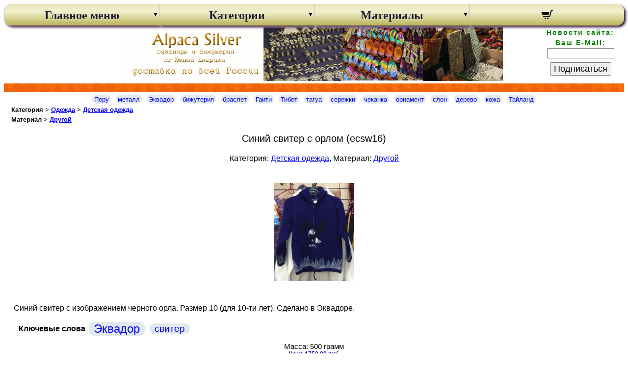

--- FILE ---
content_type: text/html; charset=utf-8
request_url: https://www.alpacasilver.ru/product/ecsw16/
body_size: 5870
content:
<!DOCTYPE html> <html lang=ru> <head> <meta charset=UTF-8> <meta name=viewport content="width=device-width" /> <meta name=description content="Синий свитер с орлом в магазине этнических изделий в Геленджике, описание продукта"/> <meta name=keywords content="магазин,этнический,Геленджик,Синий свитер с орлом,Эквадор,свитер"/> <title>Синий свитер с орлом, бижутерия из Южной Америки оптом и в розницу</title> <link href=/css/abf0.css rel=stylesheet type=text/css> <link rel=preload href=/img/header.gif as=image type=image/gif> <link href=/css/abfp.css rel=stylesheet type=text/css> <script>var nIncPower=Math.pow(10,2);var h=0;var price=1750.00;var weight=500;var id=439;var available=0;var cSign_before=" ";var cSign_after=" руб.";function Inc2Out()
{var did=document.getElementById('idcode');var ih=parseInt(did.value);if(isNaN(ih))h=1;else h=ih;gen6();}
function gen6(){var prid=document.getElementById('prrr');prid.innerHTML='Цена '+h+' единиц: ';var j=price*h;j=Math.round(j*nIncPower)/nIncPower;var pricel=document.getElementById('price');var overlimitl=document.getElementById('overlimit');var submitl=document.getElementById('submitl');if(h>available){pricel.innerHTML='<font color=red>'+cSign_before+j+cSign_after+'</font>';overlimitl.innerHTML='<font color=red>у нас только '+available+' единиц,<br> если хотите больше, свяжитесь с нами</font>';submitl.style.display='none';}
else{pricel.innerHTML=cSign_before+j+cSign_after;overlimitl.innerHTML='<br/>';submitl.style.display='block';}
j=weight*h;j=Math.round(j*10)/10;var weightl=document.getElementById('weight');weightl.innerHTML=j+' грамм';}
function submitForm(){var idcodel=document.getElementById('idcode');var myAmount=idcodel.value;var my_url='/cgi-bin/add.pl?amountbuy='+encodeURIComponent(myAmount)+'&pid='+encodeURIComponent(id)+'&limit='+encodeURIComponent(available);var slist=document.querySelectorAll("select[name^=vt]");slist.forEach(function(item){var vl=item.value;if(vl!='0'){var nam=item.getAttribute('name');my_url+=('&'+nam+'='+encodeURIComponent(vl));}});fetch(my_url).then((response)=>{return response.json();}).then((data)=>{var modal=document.getElementById("myModal");var inh="<div class='modal-content'>";inh+="<div class='modal-header'><span class='close'>&times;</span><h2>Товар добавлен</h2></div>";inh+="<div class='modal-body'><p>Товар "+data.name+" ";if(data.vars){inh+="(";var ilen=data.vars.length;for(var i=0;i<ilen;i++){inh+=data.vars[i].var_name;inh+=" : ";inh+=data.vars[i].var_val;if(i<ilen-1)inh+=", ";}
inh+=")";}
inh+=" ("+data.new_num+" единиц) добавлен в корзину.</p>";inh+="<div class='modcrta'><a href=/cgi-bin/cart.pl target=_parent>Просмотреть корзину</a></div><br/>";inh+="<div class='closx'>Закрыть окно и продолжить</div><br/>";inh+="</div></div>";myModal.innerHTML=inh;var span=document.getElementsByClassName("close")[0];span.onclick=function(){modal.style.display="none";}
span=document.getElementsByClassName("closx")[0];span.onclick=function(){modal.style.display="none";}
window.onclick=function(event){if(event.target==modal){modal.style.display="none";}}
var cobn=document.getElementsByClassName("cartmcl");for(var i=0;i<cobn.length;i++){cobn[i].innerHTML="{ "+data.alln+"&nbsp;:&nbsp;"+data.allprice+" }";}
modal.style.display="block";});}</script> </head> <body> <script>/*<![CDATA[*/function switch0(ex){if(window.screen.width<=484){var e=ex.nextElementSibling;var xdis=e.style.display;var e2=ex.lastChild;if(xdis!='block'){e.style.display='block';e2.setAttribute('data-m','-');e2.style.backgroundColor='yellow';}
else{e.style.display='none';e2.setAttribute('data-m','+');e2.style.backgroundColor='#96ad40';}}}/*]]>*/</script> <nav class="mainav"> <input type="checkbox" id="switcher" class="c3m-switch-input"> <ul id="topmenu" class="topmenu"> <li class="switch"><label class="labswitcher" onclick="" for="switcher">Меню</label> <div class="lablx"> <a href="/cgi-bin/cart.pl" title="Shopping cart"><svg xmlns="http://www.w3.org/2000/svg" width="24" height="24" viewBox="0 0 24 24"><path d="M10 19.5c0 .829-.672 1.5-1.5 1.5s-1.5-.671-1.5-1.5c0-.828.672-1.5 1.5-1.5s1.5.672 1.5 1.5zm3.5-1.5c-.828 0-1.5.671-1.5 1.5s.672 1.5 1.5 1.5 1.5-.671 1.5-1.5c0-.828-.672-1.5-1.5-1.5zm1.336-5l1.977-7h-16.813l2.938 7h11.898zm4.969-10l-3.432 12h-12.597l.839 2h13.239l3.474-12h1.929l.743-2h-4.195z"/></svg> <span class="cartmcl">  </a> </div>  </li> <li class="tmenu tmain"><div class="aref" ontouchstart="switch0(this)"><a href="#">Главное меню</a><span class="subarrow" data-m="+"></span></div> <ul id="mainmenu"> <li><div class="aref"><a href="/">Главная</a></div></li> <li><div class="aref"><a href="/new/">Новые поделки</a></div></li> <li><div class="aref"><a href="/instock/">Снова в продаже</a></div></li> <li><div class="aref"><a href="/cgi-bin/search.pl">Поиск</a></div></li> <li><div class="aref"><a href="/cgi-bin/check.pl">Проверить заказ</a></div></li> <li><div class="aref"><a href="/cgi-bin/about.pl">О нас</a></div></li> <li><div class="aref"><a href="/cgi-bin/terms.pl">Оплата и доставка</a></div></li> <li><div class="aref"><a href="/cgi-bin/affiliates.pl">Партнерская программа</a></div></li> <li><div class="aref"><a href="/info/">Статьи</a></div></li> <li><div class="aref"><a href="/cgi-bin/links.pl">Ссылки</a></div></li> <li><div class="aref"><a href="/cgi-bin/contact.pl">Пишите нам</a></div></li> <li><div class="aref"><a href="/cgi-bin/tags.pl">Облако тегов</a></div></li> <li><div class="aref"><a href="/cgi-bin/sitemap.pl">Карта сайта</a></div></li> </ul> </li> <li class="tmenu"><div class="aref" ontouchstart="switch0(this)"><a href="#">Категории</a><span class="subarrow" data-m="+"></span></div> <ul id="categories">
<li><div class="aref" ontouchstart="switch0(this)"><a href="/category/jewerly/">Бижутерия<span class="anum">(179)</span></a><span class="subarrow" data-m="+"></span></div><ul><li><div class="aref"><a href="/category/earrings/" class="fullsize">Сережки<span class="anum">(64)</span></a></div></li><li><div class="aref"><a href="/category/bracelets/" class="fullsize">Браслеты<span class="anum">(50)</span></a></div></li><li><div class="aref"><a href="/category/necklaces/" class="fullsize">Ожерелья<span class="anum">(19)</span></a></div></li><li><div class="aref"><a href="/category/pendants/" class="fullsize">Кулоны<span class="anum">(12)</span></a></div></li><li><div class="aref"><a href="/category/rings/" class="fullsize">Кольца<span class="anum">(33)</span></a></div></li></ul></li><li><div class="aref" ontouchstart="switch0(this)"><a href="/category/accessories/">Аксессуары<span class="anum">(76)</span></a><span class="subarrow" data-m="+"></span></div><ul><li><div class="aref"><a href="/category/hairclips/" class="fullsize">Заколки, ободки<span class="anum">(4)</span></a></div></li><li><div class="aref"><a href="/category/keychains/" class="fullsize">Брелоки<span class="anum">(24)</span></a></div></li><li><div class="aref"><a href="/category/celldecor/" class="fullsize">Подвески на сотовый<span class="anum">(2)</span></a></div></li><li><div class="aref"><a href="/category/bags/" class="fullsize">Сумки<span class="anum">(13)</span></a></div></li><li><div class="aref"><a href="/category/purses/" class="fullsize">Кошельки<span class="anum">(28)</span></a></div></li><li><div class="aref"><a href="/category/cellularbags/" class="fullsize">Сумки для телефона<span class="anum">(5)</span></a></div></li></ul></li><li><div class="aref" ontouchstart="switch0(this)"><a href="/category/clothes/">Одежда<span class="anum">(47)</span></a><span class="subarrow" data-m="+"></span></div><ul><li><div class="aref"><a href="/category/sweaters/" class="fullsize">Свитера<span class="anum">(8)</span></a></div></li><li><div class="aref"><a href="/category/childclothes/" class="fullsize">Детская одежда<span class="anum">(8)</span></a></div></li><li><div class="aref"><a href="/category/hats/" class="fullsize">Шапки, шляпы<span class="anum">(22)</span></a></div></li><li><div class="aref"><a href="/category/gloves/" class="fullsize">Перчатки<span class="anum">(4)</span></a></div></li><li><div class="aref"><a href="/category/scarves/" class="fullsize">Шарфы<span class="anum">(2)</span></a></div></li><li><div class="aref"><a href="/category/socks/" class="fullsize">Гольфы<span class="anum">(3)</span></a></div></li></ul></li><li><div class="aref" ontouchstart="switch0(this)"><a href="/category/souvenirs/">Сувениры<span class="anum">(127)</span></a><span class="subarrow" data-m="+"></span></div><ul><li><div class="aref"><a href="/category/plates/" class="fullsize">Тарелки, подносы<span class="anum">(3)</span></a></div></li><li><div class="aref"><a href="/category/vases/" class="fullsize">Вазы<span class="anum">(11)</span></a></div></li><li><div class="aref"><a href="/category/magnets/" class="fullsize">Магниты<span class="anum">(10)</span></a></div></li><li><div class="aref"><a href="/category/statues/" class="fullsize">Статуэтки<span class="anum">(2)</span></a></div></li><li><div class="aref"><a href="/category/animals/" class="fullsize">Фигурки животных<span class="anum">(70)</span></a></div></li><li><div class="aref"><a href="/category/dolls/" class="fullsize">Куклы<span class="anum">(2)</span></a></div></li><li><div class="aref"><a href="/category/art/" class="fullsize">Искусство, картины<span class="anum">(2)</span></a></div></li><li><div class="aref"><a href="/category/boxes/" class="fullsize">Шкатулки, коробки<span class="anum">(5)</span></a></div></li></ul></li><li><div class="aref" ontouchstart="switch0(this)"><a href="/category/cultus/">Предметы культа<span class="anum">(7)</span></a><span class="subarrow" data-m="+"></span></div><ul><li><div class="aref"><a href="/category/buddha/" class="fullsize">Будда<span class="anum">(1)</span></a></div></li><li><div class="aref"><a href="/category/dharma/" class="fullsize">Колесо Дхармы<span class="anum">(6)</span></a></div></li></ul></li><li><div class="aref"><a href="/category/sculptures/" class="fullsize">Плоские скульптуры<span class="anum">(36)</span></a></div></li><li><div class="aref"><a href="/category/walldecor/" class="fullsize">Настенные подвески<span class="anum">(22)</span></a></div></li><li><div class="aref"><a href="/category/music/" class="fullsize">Музыкальные инструменты<span class="anum">(11)</span></a></div></li><li><div class="aref"><a href="/category/other/" class="fullsize">Другое<span class="anum">(8)</span></a></div></li></ul>
 </li> <li class="tmenu tmb"><div class="aref" ontouchstart="switch0(this)"><a href="#">Материалы</a><span class="subarrow" data-m="+"></span></div> <ul id="materials">
<li><div class="aref" ontouchstart="switch0(this)"><a href="/material/vegetable/">Растительные<span class="anum">(218)</span></a><span class="subarrow" data-m="+"></span></div><ul><li><div class="aref"><a href="/material/wood/" class="fullsize">Дерево<span class="anum">(50)</span></a></div></li><li><div class="aref"><a href="/material/balsa/" class="fullsize">Бальза<span class="anum">(16)</span></a></div></li><li><div class="aref"><a href="/material/bamboo/" class="fullsize">Бамбук<span class="anum">(3)</span></a></div></li><li><div class="aref"><a href="/material/tagua/" class="fullsize">Тагуа<span class="anum">(94)</span></a></div></li><li><div class="aref"><a href="/material/seeds/" class="fullsize">Семена<span class="anum">(14)</span></a></div></li><li><div class="aref"><a href="/material/coconut/" class="fullsize">Кокос<span class="anum">(9)</span></a></div></li><li><div class="aref"><a href="/material/tikva/" class="fullsize">Тыква<span class="anum">(8)</span></a></div></li><li><div class="aref"><a href="/material/straw/" class="fullsize">Cолома<span class="anum">(24)</span></a></div></li></ul></li><li><div class="aref" ontouchstart="switch0(this)"><a href="/material/animals/">Животные<span class="anum">(83)</span></a><span class="subarrow" data-m="+"></span></div><ul><li><div class="aref"><a href="/material/bone/" class="fullsize">Кость<span class="anum">(5)</span></a></div></li><li><div class="aref"><a href="/material/horn/" class="fullsize">Рога<span class="anum">(5)</span></a></div></li><li><div class="aref"><a href="/material/leather/" class="fullsize">Кожа<span class="anum">(34)</span></a></div></li><li><div class="aref"><a href="/material/wool/" class="fullsize">Шерсть<span class="anum">(22)</span></a></div></li><li><div class="aref"><a href="/material/alpaca/" class="fullsize">Альпака<span class="anum">(17)</span></a></div></li></ul></li><li><div class="aref" ontouchstart="switch0(this)"><a href="/material/stones/">Камни<span class="anum">(33)</span></a><span class="subarrow" data-m="+"></span></div><ul><li><div class="aref"><a href="/material/agate/" class="fullsize">Агат<span class="anum">(2)</span></a></div></li><li><div class="aref"><a href="/material/jade/" class="fullsize">Нефрит<span class="anum">(11)</span></a></div></li></ul></li><li><div class="aref" ontouchstart="switch0(this)"><a href="/material/artificial/">Искусственные<span class="anum">(13)</span></a><span class="subarrow" data-m="+"></span></div><ul><li><div class="aref"><a href="/material/ceramics/" class="fullsize">Керамика<span class="anum">(5)</span></a></div></li><li><div class="aref"><a href="/material/pearls/" class="fullsize">Бисер<span class="anum">(5)</span></a></div></li><li><div class="aref"><a href="/material/glass/" class="fullsize">Стекло<span class="anum">(2)</span></a></div></li><li><div class="aref"><a href="/material/plastic/" class="fullsize">Пластмасса<span class="anum">(1)</span></a></div></li></ul></li><li><div class="aref" ontouchstart="switch0(this)"><a href="/material/metal/">Металл<span class="anum">(125)</span></a><span class="subarrow" data-m="+"></span></div><ul><li><div class="aref"><a href="/material/alpaca_silver/" class="fullsize">Германское серебро<span class="anum">(9)</span></a></div></li><li><div class="aref"><a href="/material/steel/" class="fullsize">Сталь<span class="anum">(48)</span></a></div></li></ul></li><li><div class="aref" ontouchstart="switch0(this)"><a href="/material/rigging/">Текстильные<span class="anum">(29)</span></a><span class="subarrow" data-m="+"></span></div><ul><li><div class="aref"><a href="/material/textile/" class="fullsize">Ткань<span class="anum">(20)</span></a></div></li><li><div class="aref"><a href="/material/threads/" class="fullsize">Нитки<span class="anum">(5)</span></a></div></li><li><div class="aref"><a href="/material/macrame/" class="fullsize">Макраме<span class="anum">(3)</span></a></div></li><li><div class="aref"><a href="/material/acrylic/" class="fullsize">Акрил<span class="anum">(1)</span></a></div></li></ul></li><li><div class="aref"><a href="/material/other/" class="fullsize">Другой<span class="anum">(12)</span></a></div></li></ul>
 </li> <li class="tmenu topcart"><div class="aref"><a href="/cgi-bin/cart.pl" title="Ваша корзина"><svg xmlns="http://www.w3.org/2000/svg" width="24" height="24" viewBox="0 0 24 24"><path d="M10 19.5c0 .829-.672 1.5-1.5 1.5s-1.5-.671-1.5-1.5c0-.828.672-1.5 1.5-1.5s1.5.672 1.5 1.5zm3.5-1.5c-.828 0-1.5.671-1.5 1.5s.672 1.5 1.5 1.5 1.5-.671 1.5-1.5c0-.828-.672-1.5-1.5-1.5zm1.336-5l1.977-7h-16.813l2.938 7h11.898zm4.969-10l-3.432 12h-12.597l.839 2h13.239l3.474-12h1.929l.743-2h-4.195z"/></svg> <span class="cartmcl">  </a></div></li> </ul> </nav> <header class="hdrclass"> <div class="hdrclassform"> <form method="post" action="/cgi-bin/subscribe.pl"> <div class="hdrfontbold">Новости сайта:</div> <div class="hdrfontbold" id="labemail">Ваш E-Mail:</div> <div><input maxlength="250" size="15" name="email" aria-labelledby="labemail"></div> <div><button type="submit" name="submit">Подписаться</button></div> </form> </div> </header> <header class="tophdr1">&nbsp;</header> <section class="tagstop"> <article class="tagtop"><a href="https://www.alpacasilver.ru/tag/Pieru/">Перу</a></article><article class="tagtop"><a href="https://www.alpacasilver.ru/tag/mietall/">металл</a></article><article class="tagtop"><a href="https://www.alpacasilver.ru/tag/Ekvador/">Эквадор</a></article><article class="tagtop"><a href="https://www.alpacasilver.ru/tag/bizhutieriia/">бижутерия</a></article><article class="tagtop"><a href="https://www.alpacasilver.ru/tag/brasliet/">браслет</a></article><article class="tagtop"><a href="https://www.alpacasilver.ru/tag/Gaiti/">Гаити</a></article><article class="tagtop"><a href="https://www.alpacasilver.ru/tag/Tibiet/">Тибет</a></article><article class="tagtop"><a href="https://www.alpacasilver.ru/tag/taghua/">тагуа</a></article><article class="tagtop"><a href="https://www.alpacasilver.ru/tag/sieriezhki/">сережки</a></article><article class="tagtop"><a href="https://www.alpacasilver.ru/tag/chiekanka/">чеканка</a></article><article class="tagtop"><a href="https://www.alpacasilver.ru/tag/ornamient/">орнамент</a></article><article class="tagtop"><a href="https://www.alpacasilver.ru/tag/slon/">слон</a></article><article class="tagtop"><a href="https://www.alpacasilver.ru/tag/dierievo/">дерево</a></article><article class="tagtop"><a href="https://www.alpacasilver.ru/tag/kozha/">кожа</a></article><article class="tagtop"><a href="https://www.alpacasilver.ru/tag/Tailand/">Тайланд</a></article> </section> <header class=tophdr> Категория&nbsp;&gt;&nbsp;<a href="/category/clothes/">Одежда</a>&nbsp;&gt;&nbsp;<a href="/category/childclothes/">Детская одежда</a> </header> <header class=tophdr> Материал&nbsp;&gt;&nbsp;<a href="/material/other/">Другой</a> </header> <header class=prodhdr> Синий свитер с орлом (ecsw16) </header> <div class=prodcatmat> Категория: <a href="https://www.alpacasilver.ru/category/childclothes/" target=_blank>Детская одежда</a>, Материал: <a href="https://www.alpacasilver.ru/material/other/" target=_blank>Другой</a> </div> <section class=imagess id=js-gallery>   <article class=imagea> <figure class=slide> <a href="https://ru.globalmarketmanager.com/images/2/ecsw16.jpg" title="Синий свитер с орлом" data-pswp-width="801" data-pswp-height="974" target=_blank> <img src="https://ru.globalmarketmanager.com/thumbs/2/ecsw16.jpg" border=0 alt="Синий свитер с орлом" width="164" height="200"> </a> </figure> </article>  </section> <script type=module>
import PhotoSwipeLightbox from '/js/photoswipe-lightbox.esm.min.js';
const lightbox = new PhotoSwipeLightbox({
	gallery: '#js-gallery',
	children: 'a',
	pswpModule: () => import('/js/photoswipe.esm.min.js'),
	bgOpacity: 0.9
});
lightbox.init();
</script> <div class=longdescr><p>Синий свитер с изображением черного орла. Размер 10 (для 10-ти лет). Сделано в Эквадоре.</p>
</div> <section class=tags> <article class=tagcapt>Ключевые слова</article>  <article class="tag tag1"> <a href="https://www.alpacasilver.ru/tag/Ekvador/">Эквадор</a> </article>  <article class="tag tag2"> <a href="https://www.alpacasilver.ru/tag/svitier/">свитер</a> </article>  </section> <form action method=post target=mywin class=proformp> <div class=prodweight>Масса: 500 грамм</div> <div class=prodprice>Цена 1750.00 руб.</div>  <div class=prodavail><font color=Red>Нет на складе</font></div>   <input type=hidden name=limit value="0"> <input type=hidden name=pid value="439"> <input type=hidden name=model value="i439"> <div id=overlimit class=prodoverlim><br></div> </form> <div id=myModal class=modal></div>  <section class=prodlist2 id=prodlistid> <header class=psimilar>Похожие товары</header>  <article class="prodar proform"> <figure> <a href="https://www.alpacasilver.ru/product/ccsw/"><img src="https://ru.globalmarketmanager.com/thumbs/2/ccsw.jpg" width="200" height="200" border=0 alt="Кофта детская с буратино"></a> <figcaption><a href="https://www.alpacasilver.ru/product/ccsw/">Кофта детская с буратино</a> (ccsw)</figcaption> </figure> <div class=prodprice>Цена 2000.00 руб.</div> </article>  <article class="prodar proform"> <figure> <a href="https://www.alpacasilver.ru/product/ecsv/"><img src="https://ru.globalmarketmanager.com/thumbs/2/ecsv.jpg" width="200" height="200" border=0 alt="Детские свитера"></a> <figcaption><a href="https://www.alpacasilver.ru/product/ecsv/">Детские свитера</a> (ecsv)</figcaption> </figure> <div class=prodprice>Цена 700.00 руб.</div> </article>  <article class="prodar proform"> <figure> <a href="https://www.alpacasilver.ru/product/shwl/"><img src="https://ru.globalmarketmanager.com/thumbs/2/shwl.jpg" width="200" height="200" border=0 alt="Шапки детские"></a> <figcaption><a href="https://www.alpacasilver.ru/product/shwl/">Шапки детские</a> (shwl)</figcaption> </figure> <div class=prodprice>Цена 500.00 руб.</div> </article>  </section>  <section class="tagstop"> <article class="tagtop"><a href="https://www.alpacasilver.ru/tag/rogh/">рог</a></article><article class="tagtop"><a href="https://www.alpacasilver.ru/tag/Afrika/">Африка</a></article><article class="tagtop"><a href="https://www.alpacasilver.ru/tag/brielok/">брелок</a></article><article class="tagtop"><a href="https://www.alpacasilver.ru/tag/sieriozhki/">серёжки</a></article><article class="tagtop"><a href="https://www.alpacasilver.ru/tag/dierievo-zhizni/">дерево жизни</a></article><article class="tagtop"><a href="https://www.alpacasilver.ru/tag/koshielki/">кошельки</a></article><article class="tagtop"><a href="https://www.alpacasilver.ru/tag/podvieska/">подвеска</a></article><article class="tagtop"><a href="https://www.alpacasilver.ru/tag/bisier/">бисер</a></article><article class="tagtop"><a href="https://www.alpacasilver.ru/tag/rak/">рак</a></article><article class="tagtop"><a href="https://www.alpacasilver.ru/tag/kokos/">кокос</a></article><article class="tagtop"><a href="https://www.alpacasilver.ru/tag/svitier/">свитер</a></article><article class="tagtop"><a href="https://www.alpacasilver.ru/tag/Ieghipiet/">Египет</a></article><article class="tagtop"><a href="https://www.alpacasilver.ru/tag/shapka/">шапка</a></article><article class="tagtop"><a href="https://www.alpacasilver.ru/tag/intierier/">интерьер</a></article><article class="tagtop"><a href="https://www.alpacasilver.ru/tag/chieriepakha/">черепаха</a></article><article class="tagtop"><a href="https://www.alpacasilver.ru/tag/marakas/">маракас</a></article><article class="tagtop"><a href="https://www.alpacasilver.ru/tag/niefrit/">нефрит</a></article><article class="tagtop"><a href="https://www.alpacasilver.ru/tag/sova/">сова</a></article><article class="tagtop"><a href="https://www.alpacasilver.ru/tag/siemiena/">семена</a></article><article class="tagtop"><a href="https://www.alpacasilver.ru/tag/maghnit/">магнит</a></article><article class="tagtop"><a href="https://www.alpacasilver.ru/tag/shliapa/">шляпа</a></article><article class="tagtop"><a href="https://www.alpacasilver.ru/tag/dom/">дом</a></article><article class="tagtop"><a href="https://www.alpacasilver.ru/tag/murano/">мурано</a></article><article class="tagtop"><a href="https://www.alpacasilver.ru/tag/Niepal/">Непал</a></article><article class="tagtop"><a href="https://www.alpacasilver.ru/tag/stal/">сталь</a></article><article class="tagtop"><a href="https://www.alpacasilver.ru/tag/vietka/">ветка</a></article><article class="tagtop"><a href="https://www.alpacasilver.ru/tag/sumka/">сумка</a></article><article class="tagtop"><a href="https://www.alpacasilver.ru/tag/popughai/">попугай</a></article><article class="tagtop"><a href="https://www.alpacasilver.ru/tag/muzykalnyi-instrumient/">музыкальный инструмент</a></article><article class="tagtop"><a href="https://www.alpacasilver.ru/tag/indieiskii/">индейский</a></article> </section> <footer class="bottomf"> Copyright &copy; 2006-2025. C2A Enterprise. Все права сохраняются </footer> </body> </html>

--- FILE ---
content_type: text/css
request_url: https://www.alpacasilver.ru/css/abf0.css
body_size: 3301
content:
*{font-family:Tahoma,Verdana,Arial}.bottom{font-size:11px;color:#666}.shopcart{border:1px solid #999;padding:2px}.headline{padding:8px;font-size:11px;color:#933;border-color:#999}.longdescr{text-indent:20px;text-align:justify}.hdrclass{background-image:url(/img/header.gif);background-repeat:no-repeat;background-position:center;text-align:center;height:109px;width:100%}.hdrclassform{float:right;display:block;padding-right:20px;font-size:14px;line-height:150%;text-align:center}.hdrclassform > div > input,button{margin:8px 0;font-size:130%;cursor:pointer}.hdrclassform > div > input,button:hover,.hdrclassform > div > input,button:focus{color:#fff;background-color:orange}.hdrfontbold{font-weight:700;letter-spacing:2px;color:green;mix-blend-mode:exclusion}.prodlist{display:block;width:100%;font-size:11px;text-align:center;border-radius:25px;background:url(/img/bckgcat.jpg)}.prodlist2{display:block;width:100%;font-size:11px;text-align:center;border-radius:25px}.prodar{text-align:center;display:inline-block;margin:10px 5px 0;width:220px;vertical-align:top;font-size:13px;border-radius:10px}.prodar figure{margin:2px;border-width:0}.prodar img{border-width:0}.prodar figcaption{font-weight:700}.prodprice{color:#00008b;font-size:12px;font-weight:700}.prodescr{text-align:justify;font-size:12px;margin:0 10px}.disabled{color:#a0a0a0}.disabled a{color:grey}img.opencartimg{display:block;margin-left:auto;margin-right:auto}img.ccatimg{display:block;margin-left:auto;margin-right:auto}img.cmatimg{display:block;margin-left:auto;margin-right:auto}img.menuimg{display:block;margin-left:auto;margin-right:auto}.welcomehdr{color:#000;text-decoration:none;font-weight:700;font-size:15px;background-color:#EEE;padding:15px}.descrhdr{color:#000;text-decoration:none;font-size:13px;padding:0 15px 15px}.descrhdr h2{text-align:center}.welcomehdr1{text-align:center;font-size:17px}.welcomehdrt{text-align:center}.welcomehdrr{text-align:center;color:#8b0000}.welcomehdrd{text-align:center;color:#00008b}.hdrw{text-align:center;font-size:22px;font-weight:700;line-height:150%}.hdrtable{vertical-align:top;text-align:center}a.hdrw{text-decoration:none;font-size:20px}.lf,.rt{width:50%}.lf{margin-right:50px}.rt{margin-left:50px}.hdrw1{font-size:20px}.cm_descr{text-align:justify;text-indent:18px;font-size:15px}.cm_descr img{margin:10px}.tophdr{font-size:13px;font-weight:700;margin-left:15px;padding-bottom:5px}.tophdr1{background-image:url(/img/top1x.gif);background-position:top;background-repeat:repeat-x;margin-top:5px}.namehdr{font-size:17px;font-weight:700;text-align:center;margin-top:20px}.loadprods{text-align:center}.bottomf{background-image:url(/img/bottombg.gif);background-position:top;background-repeat:repeat-x;padding-top:18px;text-align:center;font-size:11px;display:block;margin:0 20px;clear:left;color:#666}.prodhdr{font-size:20px;text-align:center;margin-bottom:20px;margin-top:15px}.prodcatmat{text-align:center;margin-bottom:15px}.imagess{display:block;text-align:center}.imagea{display:inline-block;margin:10px}#loading{display:none}.searchfrm{text-align:center;font-family:Tahoma,Verdana,Arial;font-size:13px}.searchdivs{font-weight:700}.searchradio{text-align:left;text-indent:20%;margin:5px}.searchfound{text-indent:19pt;text-align:justify;font-family:Tahoma,Verdana,Arial;font-size:13px}.notfound{text-align:justify;text-indent:15pt;font-family:Tahoma,Verdana,Arial;font-size:13px}.notfoundred{color:red}.fontbold{font-weight:700;vertical-align:top}.baskfrmpricq{text-align:center;margin-top:10px}.baskfrmprice{text-align:right;color:#00008b;font-weight:700}.cartrefclean{text-align:center}.cartrefclean a{text-decoration:none;font-size:11px}.emptycart{text-align:center;font-family:'Times New Roman';margin:15px}.empty1{font-size:39px}.empty2{font-size:24px}.emptyol{text-indent:18pt;text-align:justify;font-size:13px;margin:15px}.emptyol ol{list-style-type:decimal}.emptyol li{text-indent:0}.scrolltop{text-align:center;margin:15px}.scrolltop a{width:115px;height:25px;padding:10px;text-align:center;margin-left:15px;margin-right:15px;line-height:280%}.butlink{background:none;color:blue;border:none;padding:0;font:inherit;border-bottom:1px solid blue;cursor:pointer}.crtvariety{font-size:90%}@media screen and (max-width: 484px){.prodar{width:46%;margin:3% 1% 0;padding:0;font-size:12px}.prodar img{max-width:100%;height:auto;object-fit:contain}}a.chlink:link{text-decoration:none;border-bottom:1px dotted #00F}a.chlink:visited{text-decoration:none;border-bottom:1px dotted #7F007F}a.chlink:active{text-decoration:none;border-bottom:1px dotted red}a.chlink:hover{text-decoration:none;border-bottom:1px dotted #F0F}.csitemap,.msitemap{list-style-type:none;font-weight:700}.csitemapi a,.msitemapi a{text-decoration:none}.psitemap{font-weight:400;list-style-type:none}.hsitemap{text-align:center}.simptext{text-align:justify}.psimilar{font-size:16px;font-weight:700;text-align:center;margin-bottom:15px;margin-top:15px}.numpr{width:50px;font-size:120%}.csortype{text-align:center;font-size:15px;display:block}.csortitem{display:inline-block}.csort1{font-style:italic}.menucapt{font-family:fantasy;text-align:center;font-size:15pt;width:100%}.tags{padding-left:30px;padding-right:30px;padding-bottom:10px;display:block;text-align:justify}.tag{padding:0;margin:3px;display:inline-block;background-color:#e1e9ed;border-radius:10px;vertical-align:middle}.tag:hover,.tag:active{background-color:#f2f2c9}.tag1 a{font-size:150%}.tag2 a{font-size:120%}.tag3 a{font-size:110%}.tagm1 a{font-size:90%}.tag a{padding:10px;text-decoration:none}.tagcapt{display:inline-block;font-weight:700;vertical-align:middle}.tagstop{text-align:center;display:block}.tagtop{background-color:#e1e9ed;border-radius:10px;display:inline-block;margin:5px}.tagtop:hover,.tagtop:active{background-color:#f2f2c9}.tagtop a{padding-left:4px;padding-right:4px;font-size:80%;text-decoration:none}@media screen and (max-width: 768px){.tags{padding-left:20px;padding-right:20px}}@media screen and (max-width: 500px){.tags{padding-left:10px;padding-right:10px}.tagstop{display:none}}@media screen and (min-width: 485px){.csortitem{padding:0 15px}}.mainav{position:sticky;top:0;width:100%}ul.topmenu{display:inline-block;width:100%}ul.topmenu,ul.topmenu ul{margin:0;list-style:none;padding:0;#background-color:#e8d479;-moz-border-radius:15px;-webkit-border-radius:15px;border-radius:15px}ul.topmenu ul{display:none;position:absolute;left:0;top:100%;-moz-box-shadow:3.5px 3.5px 5px #000;-webkit-box-shadow:3.5px 3.5px 5px #000;box-shadow:3.5px 3.5px 5px #341440;border:1px solid #d4d4d4;border-radius:6px;-moz-border-radius:6px;-webkit-border-radius:6px}ul.topmenu ul li .aref{padding:0 15px}ul.topmenu li:hover>*{display:block}ul.topmenu li{position:relative;display:block;white-space:nowrap;float:left}ul.topmenu li > .aref{box-shadow:3.5px 3.5px 5px #341440}ul.topmenu li:hover{z-index:1}ul.topmenu{z-index:999;position:relative;zoom:1;padding:0}ul.topmenu>li{margin:0}ul.topmenu > .switch > label{text-align:center;vertical-align:middle;font:bold 24px Garamond,'Times New Roman',Arial}* html ul.topmenu li a{display:inline-block}ul.topmenu a:active,ul#topmenu a:focus{outline-style:none}ul.topmenu .aref{display:block;vertical-align:middle;font:Bold 16px Monospace;text-align:center;text-decoration:none;cursor:pointer;padding:10px;border-width:0 0 0 1px;border-style:solid;border-color:silver;height:24px;line-height:24px}ul.topmenu .aref a{font:16px Tahoma,Verdana,Arial;color:#161933;text-shadow:#FFF 0 0 1px;cursor:pointer;text-decoration:none}ul.topmenu > li.tmenu > .aref a,ul.topmenu .cartmcl{font:bold 24px Garamond,'Times New Roman',Arial}ul.topmenu ul li .aref{height:24px;line-height:24px;padding-bottom:5px}ul.topmenu ul li{float:none;#margin:10px 0 0}ul.topmenu ul .aref{text-align:left;padding:4px;border-width:0;border-radius:0;-moz-border-radius:0;-webkit-border-radius:0;font:16px Monospace;color:#000;text-decoration:none}ul.topmenu li:hover>a,ul.topmenu li a.pressed{border-style:solid;color:#000;text-shadow:#FFF 0 0 1px}ul.topmenu span{overflow:visible;background-position:right center;background-repeat:no-repeat;padding-right:0}ul.topmenu > li.switch{display:none;cursor:pointer;width:25px;height:20px;padding:10px}ul.topmenu > li.switch:before{content:"";position:absolute;display:block;height:4px;width:25px;border-radius:4px;background:#000;-moz-box-shadow:0 8px #000000,0 16px #000;-webkit-box-shadow:0 8px #000000,0 16px #000;box-shadow:0 8px #000000,0 16px #000}.c3m-switch-input{display:none}ul.topmenu li:hover > a,ul#topmenu li > a.pressed{border-style:solid;text-decoration:none;text-shadow:#FFF 0 0 1px}ul.topmenu ul li:hover>a,ul#topmenu ul li > a.pressed{background-color:#FFF;background-image:none;#color:#868686;color:red;text-decoration:none}ul.topmenu li.topmenu > a{border-radius:0 5px 5px 0;-moz-border-radius:0 5px 5px 0;-webkit-border-radius:0;-webkit-border-top-right-radius:5px;-webkit-border-bottom-right-radius:5px}ul.topmenu li .subarrow{float:right;border-radius:15px;text-align:center;padding:0 10px}ul#topmenu .aref .fullsize{width:100%}ul#mainmenu .aref a{width:100%}ul#topmenu .topcart a{width:100%}ul.topmenu .subarrow{font-family:monospace}ul.topmenu li .aref a{display:inline-block}ul.topmenu .lablx{display:none}@media screen and (max-width: 484px){ul.topmenu li .aref a{width:80%}ul.topmenu{width:100%}ul.topmenu > li{display:none;position:relative;width:100%!important}ul.topmenu ul .submenu,ul#topmenu li > ul{left:0;right:auto;top:100%;position:relative}ul.topmenu > li.switch,.c3m-switch-input:checked + ul#topmenu > li + li{display:block}ul.topmenu > li.switch > label{position:absolute;cursor:pointer;top:0;left:0;right:0;bottom:0;width:50%}ul.topmenu .submenu,ul#topmenu ul,ul#topmenu .column{-webkit-box-sizing:border-box;-moz-box-sizing:border-box;box-sizing:border-box;padding-right:0;width:100%!important}ul.topmenu .subarrow::after{content:attr(data-m)}ul.topmenu li.tmain > .aref{border-radius:15px 15px 0 0}ul.topmenu li.tmb > .aref{border-radius:0 0 15px 15px}ul#topmenu .topcart{display:none!important}ul.topmenu .lablx{position:absolute;display:block;width:47%;left:50%;top:0;right:0;bottom:0;margin-right:15px}.lablx{border-radius:10px;margin-right:15px;text-align:center}.lablx a{text-decoration:none;color:#000}.labswitcher{border-radius:10px;margin-right:15px}}@media screen and (min-width: 485px){ul.topmenu li .aref a{width:90%}ul.topmenu > li > .aref > .subarrow{width:0;position:absolute;top:40%;#left:10%;right:3px;height:0;padding:0;background-color:transparent;border-left:4px solid transparent;border-right:4px solid transparent;border-top:7px solid #000;border-bottom:5px solid transparent}ul.topmenu > li > ul .subarrow{width:0;position:absolute;height:0;top:25%;right:3px;padding:0;background-color:transparent;border-left:4px solid #000;border-right:4px solid transparent;border-top:7px solid transparent;border-bottom:5px solid transparent}ul.topmenu ul#categories ul > li > ul .subarrow{left:3px;right:auto;border-left:4px solid transparent;border-right:4px solid #000;border-top:7px solid transparent;border-bottom:5px solid transparent}ul.topmenu ul#materials > li > ul .subarrow{left:3px;right:auto;border-left:4px solid transparent;border-right:4px solid #000;border-top:7px solid transparent;border-bottom:5px solid transparent}ul.topmenu > li.tmenu{width:25%}ul.topmenu li ul{width:100%}ul.topmenu ul ul{left:100%;top:0}ul.topmenu ul#categories ul ul ul{left:-100%;top:0}ul.topmenu ul#materials ul ul{left:-100%;top:0}ul.topmenu li.tmain > .aref{border-radius:15px 0 0 15px}ul.topmenu li.topcart > .aref{border-radius:0 15px 15px 0}}.prodar{border:1px solid #faf7ed;background-color:#fffaeb}.prodlist2{background-color:#fffcf5}.opencartnav{background-color:#dbd67d}.menucapt{color:#964912}.ccatname,.cmatname{color:#00008b;text-decoration:none}.ccatcnt,.cmatcnt{color:#965021}.scrolltop a{background:#ecdeac;border-radius:5px;color:#8b0000;text-decoration:none;font-weight:700;letter-spacing:2px;font:1.2rem "Times New Roman"}ul.topmenu .aref{background-color:#cfbc65}ul.topmenu > li > .aref{background:#e8e5ba;background:linear-gradient(180deg,#e8e5baff 0%,#f2f0ceff 35%,#bab459ff 100%)}ul.topmenu .aref:hover{background-color:#a86bc9}ul.topmenu > li > .aref:hover{background:#bb97de;background:linear-gradient(180deg,#bb97deff 0%,#e3d6f1ff 35%,#8a59baff 100%)}ul.topmenu .aref:hover a,ul.topmenu .aref:hover a .anum{color:#fcfcfa;text-shadow:2px 2px 2px #020205e6}ul.topmenu > li.tmenu > .aref a{color:#1c1e30}ul.topmenu > li.tmenu > .aref:hover a{color:#1c1e30;text-shadow:2px 2px 2px #ffffffe6}ul.topmenu ul .aref{background-color:#e9edc7}ul.topmenu li:hover>a,ul.topmenu li a.pressed{background-color:#f8ac00;border-color:silver}ul.topmenu li .subarrow{background-color:#96ad40}.anum{color:#8f7839}.modal-header{background:#e0cd89;background:linear-gradient(180deg,#e0cd89ff 0%,#f2eedcff 32%,#d1ac28ff 100%)}@media screen and (max-width: 484px){.labswitcher,.lablx{background:linear-gradient(180deg,#d6deabb3 0%,#f4f7e4b3 35%,#c6d287b3 100%);box-shadow:4px 8px 8px 1px #240505cc;-webkit-box-shadow:4px 8px 8px 1px #240505cc;-moz-box-shadow:4px 8px 8px 1px #240505cc}}